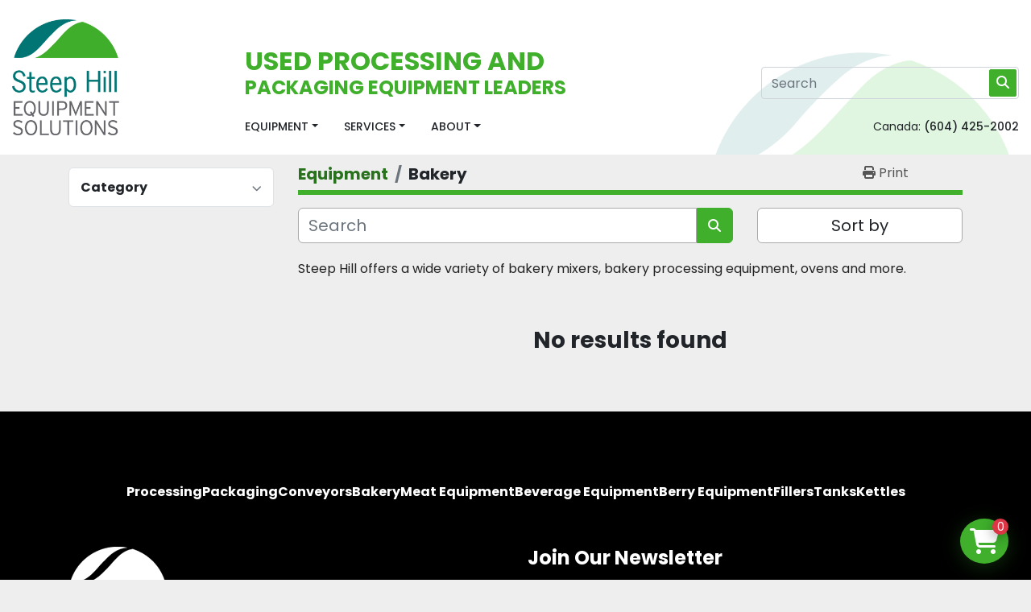

--- FILE ---
content_type: text/html; charset=utf-8
request_url: https://www.steephillequipment.com/en/bakery/sigma-mixers
body_size: 12425
content:
<!DOCTYPE html><html id="mh" lang="en"><head><title>Bakery for sale at Steep Hill Equipment Solutions</title><meta content="Bakery for sale at Steep Hill Equipment Solutions" property="title" /><meta content="text/html; charset=UTF-8" http-equiv="Content-Type" /><meta content="width=device-width, initial-scale=1.0" name="viewport" /><meta content="Steep Hill offers a wide variety of bakery mixers, bakery processing equipment, ovens and more." name="description" /><meta content="wss://system.machinio.com/cable" name="cable-url" /><meta content="Steep Hill offers a wide variety of bakery mixers, bakery processing equipment, ovens and more." property="og:description" /><meta content="Bakery for sale at Steep Hill Equipment Solutions" property="og:title" /><meta content="website" property="og:type" /><meta content="summary_large_image" property="twitter:card" /><meta content="Bakery for sale at Steep Hill Equipment Solutions" property="twitter:title" /><meta content="Steep Hill offers a wide variety of bakery mixers, bakery processing equipment, ovens and more." property="twitter:description" /><link href="https://i.machineryhost.com" rel="preconnect" /><link href="https://i.system.machinio.com" rel="preconnect" /><link href="https://s3.amazonaws.com" rel="preconnect" /><link href="https://www.googletagmanager.com" rel="preconnect" /><meta content="noindex" name="robots" /><link rel="stylesheet" href="/styles/custom-6c8c87f0acdbc5d2cba0342b6b9fb9f1.css" media="all" /><link rel="stylesheet" href="/packs/css/918-ca3a6288.css" media="all" />
<link rel="stylesheet" href="/packs/css/application-5f9e7bfe.css" media="all" /><link href="https://www.steephillequipment.com/bakery" rel="canonical" /><meta content="https://www.steephillequipment.com/bakery" property="og:url" /><link href="https://www.steephillequipment.com/bakery" rel="next" /><script data-name="analytics" type="application/javascript">var script = document.createElement('script');
script.setAttribute('src', 'https://www.googletagmanager.com/gtag/js?id=G-B7TMVJ162Q');
script.setAttribute('async', true);
document.head.appendChild(script);

window.dataLayer = window.dataLayer || [];
function gtag(){dataLayer.push(arguments);}



gtag('js', new Date());

gtag('config', 'G-B7TMVJ162Q')
gtag('config', 'AW-17419100305');

function gtagReportConversion() {
  gtag('event', 'conversion', {
    'send_to': 'AW-17419100305/_t1LCLnmqPwaEJHBifJA',
    'value': 1.0,
    'currency': 'USD'
});

}
</script><meta name="google-site-verification" content="8TiDmCRt7Is_7lIuW19pOt2Gu9aJCx43VMVZMAMuB5M" /><link rel="icon" type="image/x-icon" href="https://f.machineryhost.com/5024a57a0a821a253773ed4845065922/favicon.ico" /><link rel="apple-touch-icon" type="image/png" href="https://f.machineryhost.com/5024a57a0a821a253773ed4845065922/favicon.ico" /><script id="json-ld" type="application/ld+json">{ "@context" : "https://schema.org", "@type" : "LocalBusiness", "name" : "Steep Hill Equipment Solutions", "address" : "31255 Wheel Ave, Abbotsford, BC V2T 6H1, Canada", "url" : "https://www.steephillequipment.com", "image": "https://f.machineryhost.com/2421fcb1263b9530df88f7f002e78ea5/f82ceb083d8af2a5e37d3ff6b77c0d0c/og_image.jpg", "telephone" : "(604) 425-2002"}</script></head><body class="listings-page body-s436"><code data-configs="{&quot;currency&quot;:&quot;cad&quot;,&quot;convert_prices&quot;:false,&quot;gdpr_compliance&quot;:false,&quot;currency_iso_code&quot;:false,&quot;show_webshop_stripe_invoice_checkout_hint&quot;:false,&quot;private_price_webshop&quot;:false,&quot;enable_listing_quantity&quot;:true,&quot;allow_offer&quot;:false,&quot;terms_of_sales_path&quot;:null,&quot;automated_locale&quot;:false,&quot;primary_language_code&quot;:&quot;en&quot;,&quot;manual_languages&quot;:[&quot;en&quot;],&quot;controller_name&quot;:&quot;listings&quot;,&quot;webshop_type&quot;:&quot;ecommerce&quot;,&quot;create_webshop_lead&quot;:true,&quot;display_cookies_consent&quot;:null,&quot;privacy_policy_page&quot;:&quot;/pages/privacy-policy&quot;,&quot;contact_form_attach_files_limit&quot;:10,&quot;submit_order_button_text&quot;:null,&quot;shopping_cart_header_title&quot;:null,&quot;custom_newsletter_button_title&quot;:null,&quot;enable_thank_you_page&quot;:null,&quot;restrict_lead_submission_by_buyer_location&quot;:false}"></code><div class="page-wrapper"><div class="hidden-print header-layout"><header class="site-header steps sticky-nav" id="site-header" style="background-image: url(https://f.machineryhost.com/c5af803aaba5dff26e684cd3c5aee9b4/header_background.png)"><div class="container"><div class="d-flex py-4"><div class="site-header__logo mr-4 mr-lg-5 "><a class="" href="/"><img class="" alt="Steep Hill Equipment Solutions" src="https://f.machineryhost.com/c35fef65b39263bf3756d2a3fd557c64/logo.png" /></a></div><div class="d-flex flex-column flex-grow-1 align-self-end w-lg-100"><div class="site-header__contacts d-none d-xl-flex justify-content-end mb-3"></div><div class="d-flex align-items-end"><div class="d-none d-lg-block"><h2 class="text-primary m-0">USED PROCESSING AND </h2><h4 class="text-primary m-0">PACKAGING EQUIPMENT LEADERS</h4></div><div class="d-flex justify-content-end align-items-center flex-grow-1 pl-lg-5"><form action="/listings" class="d-none d-lg-block flex-grow-1 position-relative site-header__search-bar" id="site-header-search-bar" method="get"><input aria-label="Search" autocomplete="off" class="site-header__search-bar__input ui-autocomplete-input form-control" data-role="searchbar" name="q" placeholder="Search" type="search" /><button class="text-nowrap btn btn-primary site-header__search-bar__submit" id="btn__search" title="submit" type="submit"><i class="fa fa-search"></i></button></form></div></div><div class="d-flex justify-content-end justify-content-lg-between align-items-end mt-3 mt-sm-4 flex-column flex-sm-row"><nav class="primary-nav"><ul class="primary-nav__navbar"><li class="primary-nav__item inventory"><div class="dropdown primary-nav__dropdown"><div aria-expanded="false" aria-haspopup="true" class="primary-nav__link dropdown-toggle" id="dropdownMenuButton" role="button"><a href="/listings">Equipment</a></div><div aria-labelledby="dropdownMenuButton" class="dropdown-menu primary-nav__dropdown-menu m-0"><div class="d-flex"><div class="primary-nav__link-block multicolumn mr-3" style="column-count: 3;"><div class="primary-nav__link-block__item"><a class="dropdown-item  dropdown-children" href="/bakery">Bakery</a><div class="dropdown-item grandchildren w-100"><a class="dropdown-item" data-role="grandchildren-item" href="/bakery/bread-slicer">Bread Slicer</a><a class="dropdown-item" data-role="grandchildren-item" href="/bakery/chocolate-candy-equipment">Chocolate/Candy Equipment</a><a class="dropdown-item" data-role="grandchildren-item" href="/bakery/coffee-equipment">Coffee Equipment</a><a class="dropdown-item" data-role="grandchildren-item" href="/bakery/complete-lines">Complete Lines</a><a class="dropdown-item" data-role="grandchildren-item" href="/bakery/conveyors">Conveyors</a><a class="dropdown-item" data-role="grandchildren-item" href="/bakery/depositors">Depositors</a><a class="dropdown-item" data-role="grandchildren-item" href="/bakery/dough-dividers">Dough Dividers</a><a class="dropdown-item" data-role="grandchildren-item" href="/bakery/dough-sheeters">Dough Sheeters</a><a class="dropdown-item" data-role="grandchildren-item" href="/bakery/encrusters">Encrusters</a><a class="dropdown-item" data-role="grandchildren-item" href="/bakery/flour-dusters">Flour Dusters</a><a class="dropdown-item" data-role="grandchildren-item" href="/bakery/formers">Formers</a><a class="dropdown-item" data-role="grandchildren-item" href="/bakery/fryers">Fryers</a><a class="dropdown-item" data-role="grandchildren-item" href="/bakery/mixer-accessories">Mixer Accessories</a><a class="dropdown-item" data-role="grandchildren-item" href="/bakery/mixer-bowls">Mixer Bowls</a><a class="dropdown-item" data-role="grandchildren-item" href="/bakery/mixers">Mixers</a><a class="dropdown-item" data-role="grandchildren-item" href="/bakery/oven-racks">Oven Racks</a><a class="dropdown-item" data-role="grandchildren-item" href="/bakery/ovens">Ovens</a><a class="dropdown-item" data-role="grandchildren-item" href="/bakery/parts">Parts</a><a class="dropdown-item" data-role="grandchildren-item" href="/bakery/planetary-mixers">Planetary Mixers</a><a class="dropdown-item" data-role="grandchildren-item" href="/bakery/proofers">Proofers</a><a class="dropdown-item" data-role="grandchildren-item" href="/bakery/ribbon-blenders">Ribbon Blenders</a><a class="dropdown-item" data-role="grandchildren-item" href="/bakery/skillets">Skillets</a><a class="dropdown-item" data-role="grandchildren-item" href="/bakery/slicer">Slicer</a><a class="dropdown-item" data-role="grandchildren-item" href="/bakery/spiral-mixers">Spiral Mixers</a><a class="dropdown-item" data-role="grandchildren-item" href="/bakery/trays">Trays</a></div></div><div class="primary-nav__link-block__item"><a class="dropdown-item  dropdown-children" href="/berry-equipment">Berry Equipment</a><div class="dropdown-item grandchildren w-100"><a class="dropdown-item" data-role="grandchildren-item" href="/berry-equipment/berry-cleaning-and-sorting">Berry Cleaning and Sorting</a><a class="dropdown-item" data-role="grandchildren-item" href="/berry-equipment/berry-leaf-blowers">Berry Leaf Blowers</a><a class="dropdown-item" data-role="grandchildren-item" href="/berry-equipment/berry-slicers">Berry Slicers</a><a class="dropdown-item" data-role="grandchildren-item" href="/berry-equipment/fillers">Fillers</a><a class="dropdown-item" data-role="grandchildren-item" href="/berry-equipment/processing">Processing</a></div></div><div class="primary-nav__link-block__item"><a class="dropdown-item  dropdown-children" href="/beverage-equipment">Beverage Equipment</a><div class="dropdown-item grandchildren w-100"><a class="dropdown-item" data-role="grandchildren-item" href="/beverage-equipment/blow-molder">Blow Molder</a><a class="dropdown-item" data-role="grandchildren-item" href="/beverage-equipment/bottle-fillers">Bottle Fillers</a><a class="dropdown-item" data-role="grandchildren-item" href="/beverage-equipment/bottle-rinsers">Bottle Rinsers</a><a class="dropdown-item" data-role="grandchildren-item" href="/beverage-equipment/bottling-systems">Bottling Systems</a><a class="dropdown-item" data-role="grandchildren-item" href="/beverage-equipment/brewery-equipment">Brewery Equipment</a><a class="dropdown-item" data-role="grandchildren-item" href="/beverage-equipment/cappers">Cappers</a><a class="dropdown-item" data-role="grandchildren-item" href="/beverage-equipment/filters">Filters</a><a class="dropdown-item" data-role="grandchildren-item" href="/beverage-equipment/labellers">Labellers</a><a class="dropdown-item" data-role="grandchildren-item" href="/beverage-equipment/parts">Parts</a><a class="dropdown-item" data-role="grandchildren-item" href="/beverage-equipment/processing">Processing</a><a class="dropdown-item" data-role="grandchildren-item" href="/beverage-equipment/tanks">Tanks</a></div></div><div class="primary-nav__link-block__item"><a class="dropdown-item  dropdown-children" href="/blowers">Blowers</a><div class="dropdown-item grandchildren w-100"><a class="dropdown-item" data-role="grandchildren-item" href="/blowers/centrifugal-blowers">Centrifugal Blowers</a><a class="dropdown-item" data-role="grandchildren-item" href="/blowers/exhaust-fans">Exhaust Fans</a><a class="dropdown-item" data-role="grandchildren-item" href="/blowers/fan-blowers">Fan Blowers</a><a class="dropdown-item" data-role="grandchildren-item" href="/blowers/regenerative-blowers">Regenerative Blowers</a><a class="dropdown-item" data-role="grandchildren-item" href="/blowers/rotary-lobe-blowers">Rotary Lobe Blowers</a><a class="dropdown-item" data-role="grandchildren-item" href="/blowers/turbo-blowers">Turbo Blowers</a></div></div><div class="primary-nav__link-block__item"><a class="dropdown-item  dropdown-children" href="/boilers">Boilers</a><div class="dropdown-item grandchildren w-100"><a class="dropdown-item" data-role="grandchildren-item" href="/boilers/gas">Gas</a><a class="dropdown-item" data-role="grandchildren-item" href="/boilers/high-pressure-boilers">High Pressure Boilers</a><a class="dropdown-item" data-role="grandchildren-item" href="/boilers/low-pressure-boilers">Low Pressure Boilers</a><a class="dropdown-item" data-role="grandchildren-item" href="/boilers/natural-gas-fired-boilers">Natural Gas-Fired Boilers</a><a class="dropdown-item" data-role="grandchildren-item" href="/boilers/steam-boilers">Steam Boilers</a><a class="dropdown-item" data-role="grandchildren-item" href="/boilers/tankless-water-heaters">Tankless Water Heaters</a></div></div><div class="primary-nav__link-block__item"><a class="dropdown-item  dropdown-children" href="/cleaning-equipment">Cleaning Equipment</a><div class="dropdown-item grandchildren w-100"><a class="dropdown-item" data-role="grandchildren-item" href="/cleaning-equipment/clean-in-place-systems">Clean-In-Place Systems</a><a class="dropdown-item" data-role="grandchildren-item" href="/cleaning-equipment/dishwashers">Dishwashers</a><a class="dropdown-item" data-role="grandchildren-item" href="/cleaning-equipment/facility-maintenance">Facility Maintenance</a><a class="dropdown-item" data-role="grandchildren-item" href="/cleaning-equipment/floor-scrubbers">Floor Scrubbers</a><a class="dropdown-item" data-role="grandchildren-item" href="/cleaning-equipment/foam-cleaner">Foam Cleaner</a><a class="dropdown-item" data-role="grandchildren-item" href="/cleaning-equipment/pressure-washers">Pressure Washers</a><a class="dropdown-item" data-role="grandchildren-item" href="/cleaning-equipment/tray-washers">Tray Washers</a><a class="dropdown-item" data-role="grandchildren-item" href="/cleaning-equipment/washing-machines">Washing Machines</a><a class="dropdown-item" data-role="grandchildren-item" href="/cleaning-equipment/wash-tanks">Wash Tanks</a></div></div><div class="primary-nav__link-block__item"><a class="dropdown-item  dropdown-children" href="/conveyors">Conveyors</a><div class="dropdown-item grandchildren w-100"><a class="dropdown-item" data-role="grandchildren-item" href="/conveyors/accumulation-table">Accumulation Table</a><a class="dropdown-item" data-role="grandchildren-item" href="/conveyors/auger-screw-conveyor">Auger/Screw Conveyor</a><a class="dropdown-item" data-role="grandchildren-item" href="/conveyors/belt-conveyor">Belt Conveyor</a><a class="dropdown-item" data-role="grandchildren-item" href="/conveyors/belt-length-12-19-long">Belt Length 12&#39; - 19&#39; Long</a><a class="dropdown-item" data-role="grandchildren-item" href="/conveyors/belt-length-20-29-long">Belt Length 20’ - 29&#39; Long</a><a class="dropdown-item" data-role="grandchildren-item" href="/conveyors/belt-length-2-long-and-less">Belt Length 2&#39; Long and Less</a><a class="dropdown-item" data-role="grandchildren-item" href="/conveyors/belt-length-30-long-and-longer">Belt Length 30&#39; Long and Longer</a><a class="dropdown-item" data-role="grandchildren-item" href="/conveyors/belt-length-3-5-long">Belt Length 3&#39; - 5&#39; Long</a><a class="dropdown-item" data-role="grandchildren-item" href="/conveyors/belt-length-6-11-long">Belt Length 6&#39; - 11&#39; Long</a><a class="dropdown-item" data-role="grandchildren-item" href="/conveyors/belt-width-12-23-wide">Belt Width 12&quot; - 23&quot; Wide</a><a class="dropdown-item" data-role="grandchildren-item" href="/conveyors/belt-width-24-35-wide">Belt Width 24&quot; - 35&quot; Wide</a><a class="dropdown-item" data-role="grandchildren-item" href="/conveyors/belt-width-36-wide-and-up">Belt Width 36&quot; Wide and up</a><a class="dropdown-item" data-role="grandchildren-item" href="/conveyors/belt-width-5-wide-and-less">Belt Width 5&quot; Wide and Less</a><a class="dropdown-item" data-role="grandchildren-item" href="/conveyors/belt-width-6-11-wide">Belt Width 6&quot; - 11&quot; Wide</a><a class="dropdown-item" data-role="grandchildren-item" href="/conveyors/berry-equipment">Berry Equipment</a><a class="dropdown-item" data-role="grandchildren-item" href="/conveyors/beverage-equipment">Beverage Equipment</a><a class="dropdown-item" data-role="grandchildren-item" href="/conveyors/bucket-conveyors">Bucket Conveyors</a><a class="dropdown-item" data-role="grandchildren-item" href="/conveyors/bucket-elevator">Bucket Elevator</a><a class="dropdown-item" data-role="grandchildren-item" href="/conveyors/conveyor-belts">Conveyor Belts</a><a class="dropdown-item" data-role="grandchildren-item" href="/conveyors/conveyors-parts">Conveyors Parts</a><a class="dropdown-item" data-role="grandchildren-item" href="/conveyors/conveyor-systems">Conveyor Systems</a><a class="dropdown-item" data-role="grandchildren-item" href="/conveyors/curved-conveyors-180">Curved Conveyors-180°</a><a class="dropdown-item" data-role="grandchildren-item" href="/conveyors/curved-conveyors-90">Curved Conveyors - 90°</a><a class="dropdown-item" data-role="grandchildren-item" href="/conveyors/curved-conveyors-other">Curved Conveyors - Other</a><a class="dropdown-item" data-role="grandchildren-item" href="/conveyors/elevator-conveyors">Elevator Conveyors</a><a class="dropdown-item" data-role="grandchildren-item" href="/conveyors/expandable-conveyors">Expandable Conveyors</a><a class="dropdown-item" data-role="grandchildren-item" href="/conveyors/fastback-conveyors">Fastback Conveyors</a><a class="dropdown-item" data-role="grandchildren-item" href="/conveyors/feeder">Feeder</a><a class="dropdown-item" data-role="grandchildren-item" href="/conveyors/flat-belt-conveyors">Flat Belt Conveyors</a><a class="dropdown-item" data-role="grandchildren-item" href="/conveyors/incline-conveyors">Incline Conveyors</a><a class="dropdown-item" data-role="grandchildren-item" href="/conveyors/incline-modular-conveyor">Incline Modular Conveyor</a><a class="dropdown-item" data-role="grandchildren-item" href="/conveyors/indexing-conveyors">Indexing Conveyors</a><a class="dropdown-item" data-role="grandchildren-item" href="/conveyors/infeed-conveyors">Infeed Conveyors</a><a class="dropdown-item" data-role="grandchildren-item" href="/conveyors/infeed-height-12-19">Infeed Height 12&quot; - 19&quot;</a><a class="dropdown-item" data-role="grandchildren-item" href="/conveyors/infeed-height-20-30">Infeed Height 20&quot; - 30&quot;</a><a class="dropdown-item" data-role="grandchildren-item" href="/conveyors/infeed-height-31-and-higher">Infeed Height 31&quot; and higher</a><a class="dropdown-item" data-role="grandchildren-item" href="/conveyors/infeed-height-7-11">Infeed Height 7&quot; - 11&quot;</a><a class="dropdown-item" data-role="grandchildren-item" href="/conveyors/modular-belt-conveyors">Modular Belt Conveyors</a><a class="dropdown-item" data-role="grandchildren-item" href="/conveyors/outfeed-height-4-and-under">Outfeed Height 4&#39; and under</a><a class="dropdown-item" data-role="grandchildren-item" href="/conveyors/outfeed-height-5-8">Outfeed Height 5&#39; - 8&#39;</a><a class="dropdown-item" data-role="grandchildren-item" href="/conveyors/outfeed-height-9-12">Outfeed Height 9&#39; - 12&#39;</a><a class="dropdown-item" data-role="grandchildren-item" href="/conveyors/parts">Parts</a><a class="dropdown-item" data-role="grandchildren-item" href="/conveyors/roller-conveyors">Roller Conveyors</a><a class="dropdown-item" data-role="grandchildren-item" href="/conveyors/spiral-conveyors">Spiral Conveyors</a><a class="dropdown-item" data-role="grandchildren-item" href="/conveyors/straight-conveyors">Straight Conveyors</a><a class="dropdown-item" data-role="grandchildren-item" href="/conveyors/tabletop-conveyors">Tabletop Conveyors</a><a class="dropdown-item" data-role="grandchildren-item" href="/conveyors/vibratory-and-shaker-conveyors">Vibratory and Shaker Conveyors</a><a class="dropdown-item" data-role="grandchildren-item" href="/conveyors/wire-belt-conveyors">Wire Belt Conveyors</a></div></div><div class="primary-nav__link-block__item"><a class="dropdown-item  dropdown-children" href="/dairy-equipment">Dairy Equipment</a><div class="dropdown-item grandchildren w-100"><a class="dropdown-item" data-role="grandchildren-item" href="/dairy-equipment/cheese-presses">Cheese Presses</a><a class="dropdown-item" data-role="grandchildren-item" href="/dairy-equipment/cheese-shredders">Cheese Shredders</a><a class="dropdown-item" data-role="grandchildren-item" href="/dairy-equipment/cheese-vats">Cheese Vats</a><a class="dropdown-item" data-role="grandchildren-item" href="/dairy-equipment/dairy-tanks">Dairy Tanks</a><a class="dropdown-item" data-role="grandchildren-item" href="/dairy-equipment/homogenizers">Homogenizers</a><a class="dropdown-item" data-role="grandchildren-item" href="/dairy-equipment/ice-cream-equipment">Ice Cream Equipment</a><a class="dropdown-item" data-role="grandchildren-item" href="/dairy-equipment/parts">Parts</a><a class="dropdown-item" data-role="grandchildren-item" href="/dairy-equipment/portioners">Portioners</a><a class="dropdown-item" data-role="grandchildren-item" href="/dairy-equipment/processing">Processing</a></div></div><div class="primary-nav__link-block__item"><a class="dropdown-item  dropdown-children" href="/electrical">Electrical</a><div class="dropdown-item grandchildren w-100"><a class="dropdown-item" data-role="grandchildren-item" href="/electrical/control-panels">Control Panels</a><a class="dropdown-item" data-role="grandchildren-item" href="/electrical/converters">Converters</a><a class="dropdown-item" data-role="grandchildren-item" href="/electrical/power-packs">Power Packs</a><a class="dropdown-item" data-role="grandchildren-item" href="/electrical/transformers">Transformers</a><a class="dropdown-item" data-role="grandchildren-item" href="/electrical/ups-device">UPS Device</a><a class="dropdown-item" data-role="grandchildren-item" href="/electrical/variable-frequency-drives">Variable Frequency Drives</a><a class="dropdown-item" data-role="grandchildren-item" href="/electrical/voltage-regulators">Voltage Regulators</a></div></div><div class="primary-nav__link-block__item"><a class="dropdown-item  dropdown-children" href="/fillers">Fillers</a><div class="dropdown-item grandchildren w-100"><a class="dropdown-item" data-role="grandchildren-item" href="/fillers/auger-fillers">Auger Fillers</a><a class="dropdown-item" data-role="grandchildren-item" href="/fillers/box-fillers">Box Fillers</a><a class="dropdown-item" data-role="grandchildren-item" href="/fillers/cup-fillers">Cup Fillers</a><a class="dropdown-item" data-role="grandchildren-item" href="/fillers/depositors">Depositors</a><a class="dropdown-item" data-role="grandchildren-item" href="/fillers/dry-solid-fillers">Dry/Solid Fillers</a><a class="dropdown-item" data-role="grandchildren-item" href="/fillers/liquid-fillers">Liquid Fillers</a><a class="dropdown-item" data-role="grandchildren-item" href="/fillers/piston-fillers">Piston Fillers</a><a class="dropdown-item" data-role="grandchildren-item" href="/fillers/pouch-fillers">Pouch Fillers</a><a class="dropdown-item" data-role="grandchildren-item" href="/fillers/powder-handling">Powder Handling</a><a class="dropdown-item" data-role="grandchildren-item" href="/fillers/rotary-cup-filler">Rotary Cup Filler</a></div></div><div class="primary-nav__link-block__item"><a class="dropdown-item  dropdown-children" href="/forklifts-and-lift-trucks">Forklifts and Lift Trucks</a><div class="dropdown-item grandchildren w-100"><a class="dropdown-item" data-role="grandchildren-item" href="/forklifts-and-lift-trucks/battery-charger">Battery Charger</a><a class="dropdown-item" data-role="grandchildren-item" href="/forklifts-and-lift-trucks/counterbalance-stacker">Counterbalance Stacker</a><a class="dropdown-item" data-role="grandchildren-item" href="/forklifts-and-lift-trucks/electric-forklifts">Electric Forklifts</a><a class="dropdown-item" data-role="grandchildren-item" href="/forklifts-and-lift-trucks/electric-pallet-jacks">Electric Pallet Jacks</a><a class="dropdown-item" data-role="grandchildren-item" href="/forklifts-and-lift-trucks/forklift-attachment">Forklift Attachment</a><a class="dropdown-item" data-role="grandchildren-item" href="/forklifts-and-lift-trucks/forklift-battery">Forklift Battery</a><a class="dropdown-item" data-role="grandchildren-item" href="/forklifts-and-lift-trucks/forklift-tires">Forklift Tires</a><a class="dropdown-item" data-role="grandchildren-item" href="/forklifts-and-lift-trucks/pallet-lifter">Pallet Lifter</a><a class="dropdown-item" data-role="grandchildren-item" href="/forklifts-and-lift-trucks/tractors">Tractors</a><a class="dropdown-item" data-role="grandchildren-item" href="/forklifts-and-lift-trucks/walkie-pallet-jacks">Walkie Pallet Jacks</a></div></div><div class="primary-nav__link-block__item"><a class="dropdown-item  dropdown-children" href="/fruit-and-vegetable-equipment">Fruit and Vegetable Equipment</a><div class="dropdown-item grandchildren w-100"><a class="dropdown-item" data-role="grandchildren-item" href="/fruit-and-vegetable-equipment/cleaning-and-sorting">Cleaning and Sorting</a><a class="dropdown-item" data-role="grandchildren-item" href="/fruit-and-vegetable-equipment/conveyor-systems">Conveyor Systems</a><a class="dropdown-item" data-role="grandchildren-item" href="/fruit-and-vegetable-equipment/fruit-and-vegetable-cutters">Fruit and Vegetable Cutters</a><a class="dropdown-item" data-role="grandchildren-item" href="/fruit-and-vegetable-equipment/fruit-and-vegetable-grinders">Fruit and Vegetable Grinders</a><a class="dropdown-item" data-role="grandchildren-item" href="/fruit-and-vegetable-equipment/fruit-and-vegetable-vacuum-tumblers">Fruit and Vegetable Vacuum Tumblers</a><a class="dropdown-item" data-role="grandchildren-item" href="/fruit-and-vegetable-equipment/processing">Processing</a></div></div><div class="primary-nav__link-block__item"><a class="dropdown-item  dropdown-children" href="/general-equipment">General Equipment</a><div class="dropdown-item grandchildren w-100"><a class="dropdown-item" data-role="grandchildren-item" href="/general-equipment/0-9-hp-motors">0 - 9 HP Motors</a><a class="dropdown-item" data-role="grandchildren-item" href="/general-equipment/20-29-hp-motors">20 - 29 HP Motors</a><a class="dropdown-item" data-role="grandchildren-item" href="/general-equipment/air-compressors">Air Compressors</a><a class="dropdown-item" data-role="grandchildren-item" href="/general-equipment/compressors">Compressors</a><a class="dropdown-item" data-role="grandchildren-item" href="/general-equipment/drum-lifter-stacker">Drum Lifter &amp; Stacker</a><a class="dropdown-item" data-role="grandchildren-item" href="/general-equipment/dryers">Dryers</a><a class="dropdown-item" data-role="grandchildren-item" href="/general-equipment/electric-motors">Electric Motors</a><a class="dropdown-item" data-role="grandchildren-item" href="/general-equipment/gearboxes">Gearboxes</a><a class="dropdown-item" data-role="grandchildren-item" href="/general-equipment/lighting">Lighting</a><a class="dropdown-item" data-role="grandchildren-item" href="/general-equipment/totes">Totes</a><a class="dropdown-item" data-role="grandchildren-item" href="/general-equipment/transformers">Transformers</a><a class="dropdown-item" data-role="grandchildren-item" href="/general-equipment/welder">Welder</a></div></div><div class="primary-nav__link-block__item"><a class="dropdown-item  dropdown-children" href="/general-facility">General Facility</a><div class="dropdown-item grandchildren w-100"><a class="dropdown-item" data-role="grandchildren-item" href="/general-facility/air-compressors">Air Compressors</a><a class="dropdown-item" data-role="grandchildren-item" href="/general-facility/air-conditioning-and-refrigeration">Air Conditioning and Refrigeration</a><a class="dropdown-item" data-role="grandchildren-item" href="/general-facility/air-handling">Air Handling</a><a class="dropdown-item" data-role="grandchildren-item" href="/general-facility/dust-collectors">Dust Collectors</a><a class="dropdown-item" data-role="grandchildren-item" href="/general-facility/electric-motors">Electric Motors</a><a class="dropdown-item" data-role="grandchildren-item" href="/general-facility/filters">Filters</a><a class="dropdown-item" data-role="grandchildren-item" href="/general-facility/gearboxes">Gearboxes</a><a class="dropdown-item" data-role="grandchildren-item" href="/general-facility/generators">Generators</a><a class="dropdown-item" data-role="grandchildren-item" href="/general-facility/heat-exchangers">Heat Exchangers</a><a class="dropdown-item" data-role="grandchildren-item" href="/general-facility/pallet-racking">Pallet Racking</a><a class="dropdown-item" data-role="grandchildren-item" href="/general-facility/tables">Tables</a><a class="dropdown-item" data-role="grandchildren-item" href="/general-facility/unit-coolers">Unit Coolers</a><a class="dropdown-item" data-role="grandchildren-item" href="/general-facility/walk-in-coolers">Walk-In Coolers</a><a class="dropdown-item" data-role="grandchildren-item" href="/general-facility/warehouse-equipment">Warehouse Equipment</a></div></div><div class="primary-nav__link-block__item"><a class="dropdown-item  dropdown-children" href="/hoppers-and-totes">Hoppers and Totes</a><div class="dropdown-item grandchildren w-100"><a class="dropdown-item" data-role="grandchildren-item" href="/hoppers-and-totes/agitation-hoppers">Agitation Hoppers</a><a class="dropdown-item" data-role="grandchildren-item" href="/hoppers-and-totes/bins">Bins</a><a class="dropdown-item" data-role="grandchildren-item" href="/hoppers-and-totes/hopper-feeder">Hopper Feeder</a><a class="dropdown-item" data-role="grandchildren-item" href="/hoppers-and-totes/hoppers">Hoppers</a><a class="dropdown-item" data-role="grandchildren-item" href="/hoppers-and-totes/ingredient-hoppers">Ingredient Hoppers</a><a class="dropdown-item" data-role="grandchildren-item" href="/hoppers-and-totes/mobile-ss-bins">Mobile SS Bins</a><a class="dropdown-item" data-role="grandchildren-item" href="/hoppers-and-totes/pneumatic-hoppers">Pneumatic Hoppers</a><a class="dropdown-item" data-role="grandchildren-item" href="/hoppers-and-totes/silos">Silos</a><a class="dropdown-item" data-role="grandchildren-item" href="/hoppers-and-totes/stainless-steel-hoppers">Stainless Steel Hoppers</a><a class="dropdown-item" data-role="grandchildren-item" href="/hoppers-and-totes/tote-dumpers">Tote Dumpers</a><a class="dropdown-item" data-role="grandchildren-item" href="/hoppers-and-totes/totes">Totes</a><a class="dropdown-item" data-role="grandchildren-item" href="/hoppers-and-totes/vibratory-hopper-feeder">Vibratory Hopper Feeder</a></div></div><div class="primary-nav__link-block__item"><a class="dropdown-item  dropdown-children" href="/kettles">Kettles</a><div class="dropdown-item grandchildren w-100"><a class="dropdown-item" data-role="grandchildren-item" href="/kettles/100-gallons-under">100 Gallons &amp; Under</a><a class="dropdown-item" data-role="grandchildren-item" href="/kettles/kettle-mixers">Kettle Mixers</a><a class="dropdown-item" data-role="grandchildren-item" href="/kettles/kettles-w-agitation">Kettles w/ Agitation</a><a class="dropdown-item" data-role="grandchildren-item" href="/kettles/steam-kettles">Steam Kettles</a><a class="dropdown-item" data-role="grandchildren-item" href="/kettles/tilting-kettles">Tilting Kettles</a><a class="dropdown-item" data-role="grandchildren-item" href="/kettles/twin-kettles">Twin Kettles</a></div></div><div class="primary-nav__link-block__item"><a class="dropdown-item  dropdown-children" href="/lab-equipment">Lab Equipment</a><div class="dropdown-item grandchildren w-100"><a class="dropdown-item" data-role="grandchildren-item" href="/lab-equipment/analyzers">Analyzers</a><a class="dropdown-item" data-role="grandchildren-item" href="/lab-equipment/autoclaves">Autoclaves</a><a class="dropdown-item" data-role="grandchildren-item" href="/lab-equipment/cabinets">Cabinets</a><a class="dropdown-item" data-role="grandchildren-item" href="/lab-equipment/capsule-counters">Capsule Counters</a><a class="dropdown-item" data-role="grandchildren-item" href="/lab-equipment/capsule-filling-machines">Capsule Filling Machines</a><a class="dropdown-item" data-role="grandchildren-item" href="/lab-equipment/chambers">Chambers</a><a class="dropdown-item" data-role="grandchildren-item" href="/lab-equipment/concentrator">Concentrator</a><a class="dropdown-item" data-role="grandchildren-item" href="/lab-equipment/dryers">Dryers</a><a class="dropdown-item" data-role="grandchildren-item" href="/lab-equipment/extractors">Extractors</a><a class="dropdown-item" data-role="grandchildren-item" href="/lab-equipment/heating-baths">Heating Baths</a><a class="dropdown-item" data-role="grandchildren-item" href="/lab-equipment/hood-vents">Hood Vents</a><a class="dropdown-item" data-role="grandchildren-item" href="/lab-equipment/mixers">Mixers</a><a class="dropdown-item" data-role="grandchildren-item" href="/lab-equipment/spectrometers">Spectrometers</a><a class="dropdown-item" data-role="grandchildren-item" href="/lab-equipment/sterilizers">Sterilizers</a><a class="dropdown-item" data-role="grandchildren-item" href="/lab-equipment/tablet-coaters">Tablet Coaters</a><a class="dropdown-item" data-role="grandchildren-item" href="/lab-equipment/tablet-dedusters">Tablet Dedusters</a><a class="dropdown-item" data-role="grandchildren-item" href="/lab-equipment/tablet-elevators">Tablet Elevators</a><a class="dropdown-item" data-role="grandchildren-item" href="/lab-equipment/tablet-presses">Tablet Presses</a></div></div><div class="primary-nav__link-block__item"><a class="dropdown-item  dropdown-children" href="/meat-equipment">Meat Equipment</a><div class="dropdown-item grandchildren w-100"><a class="dropdown-item" data-role="grandchildren-item" href="/meat-equipment/band-saws">Band Saws</a><a class="dropdown-item" data-role="grandchildren-item" href="/meat-equipment/batter-and-breading-applicator">Batter and Breading Applicator</a><a class="dropdown-item" data-role="grandchildren-item" href="/meat-equipment/batter-and-breading-removal">Batter and Breading Removal</a><a class="dropdown-item" data-role="grandchildren-item" href="/meat-equipment/bowl-choppers-cutters-mixers">Bowl Choppers/Cutters/Mixers</a><a class="dropdown-item" data-role="grandchildren-item" href="/meat-equipment/brine-injectors">Brine Injectors</a><a class="dropdown-item" data-role="grandchildren-item" href="/meat-equipment/buggy-dumpers">Buggy Dumpers</a><a class="dropdown-item" data-role="grandchildren-item" href="/meat-equipment/casing-clippers">Casing Clippers</a><a class="dropdown-item" data-role="grandchildren-item" href="/meat-equipment/column-lifter">Column Lifter</a><a class="dropdown-item" data-role="grandchildren-item" href="/meat-equipment/fillers">Fillers</a><a class="dropdown-item" data-role="grandchildren-item" href="/meat-equipment/formers">Formers</a><a class="dropdown-item" data-role="grandchildren-item" href="/meat-equipment/gravity-feed-slicer">Gravity-Feed Slicer</a><a class="dropdown-item" data-role="grandchildren-item" href="/meat-equipment/meat-dicers">Meat Dicers</a><a class="dropdown-item" data-role="grandchildren-item" href="/meat-equipment/meat-grinders">Meat Grinders</a><a class="dropdown-item" data-role="grandchildren-item" href="/meat-equipment/meat-mixers">Meat Mixers</a><a class="dropdown-item" data-role="grandchildren-item" href="/meat-equipment/meat-preparing">Meat Preparing</a><a class="dropdown-item" data-role="grandchildren-item" href="/meat-equipment/meat-shredding">Meat Shredding</a><a class="dropdown-item" data-role="grandchildren-item" href="/meat-equipment/meat-slicers">Meat Slicers</a><a class="dropdown-item" data-role="grandchildren-item" href="/meat-equipment/netting-machines">Netting Machines</a><a class="dropdown-item" data-role="grandchildren-item" href="/meat-equipment/smokehouses">Smokehouses</a><a class="dropdown-item" data-role="grandchildren-item" href="/meat-equipment/smoke-racks">Smoke Racks</a><a class="dropdown-item" data-role="grandchildren-item" href="/meat-equipment/smoke-trucks">Smoke Trucks</a><a class="dropdown-item" data-role="grandchildren-item" href="/meat-equipment/stuffers">Stuffers</a><a class="dropdown-item" data-role="grandchildren-item" href="/meat-equipment/sushi-equipment">Sushi Equipment</a><a class="dropdown-item" data-role="grandchildren-item" href="/meat-equipment/tumblers">Tumblers</a></div></div><div class="primary-nav__link-block__item"><a class="dropdown-item  dropdown-children" href="/metal-detectors">Metal Detectors</a><div class="dropdown-item grandchildren w-100"><a class="dropdown-item" data-role="grandchildren-item" href="/metal-detectors/checkweighers">Checkweighers</a><a class="dropdown-item" data-role="grandchildren-item" href="/metal-detectors/conveyor-metal-detectors">Conveyor Metal Detectors</a><a class="dropdown-item" data-role="grandchildren-item" href="/metal-detectors/conveyors">Conveyors</a><a class="dropdown-item" data-role="grandchildren-item" href="/metal-detectors/gravity-feed-metal-detectors">Gravity-Feed Metal Detectors</a><a class="dropdown-item" data-role="grandchildren-item" href="/metal-detectors/in-line-metal-detectors">In-Line Metal Detectors</a><a class="dropdown-item" data-role="grandchildren-item" href="/metal-detectors/metal-detector-heads">Metal Detector Heads</a><a class="dropdown-item" data-role="grandchildren-item" href="/metal-detectors/parts">Parts</a><a class="dropdown-item" data-role="grandchildren-item" href="/metal-detectors/x-rays">X-Rays</a></div></div><div class="primary-nav__link-block__item"><a class="dropdown-item  dropdown-children" href="/mixing-and-blending-equipment">Mixing and Blending Equipment</a><div class="dropdown-item grandchildren w-100"><a class="dropdown-item" data-role="grandchildren-item" href="/mixing-and-blending-equipment/emulsifiers-and-high-shear-blenders">Emulsifiers and High Shear Blenders</a><a class="dropdown-item" data-role="grandchildren-item" href="/mixing-and-blending-equipment/horizontal-blenders">Horizontal Blenders</a><a class="dropdown-item" data-role="grandchildren-item" href="/mixing-and-blending-equipment/mixers">Mixers</a><a class="dropdown-item" data-role="grandchildren-item" href="/mixing-and-blending-equipment/paddle-blenders">Paddle Blenders</a><a class="dropdown-item" data-role="grandchildren-item" href="/mixing-and-blending-equipment/powder-mixers">Powder Mixers</a><a class="dropdown-item" data-role="grandchildren-item" href="/mixing-and-blending-equipment/ribbon-blenders">Ribbon Blenders</a><a class="dropdown-item" data-role="grandchildren-item" href="/mixing-and-blending-equipment/v-blenders">V-Blenders</a></div></div><div class="primary-nav__link-block__item"><a class="dropdown-item  dropdown-children" href="/packaging">Packaging</a><div class="dropdown-item grandchildren w-100"><a class="dropdown-item" data-role="grandchildren-item" href="/packaging/adhesive-melter">Adhesive Melter</a><a class="dropdown-item" data-role="grandchildren-item" href="/packaging/automatic-shrink-bundlers">Automatic Shrink Bundlers</a><a class="dropdown-item" data-role="grandchildren-item" href="/packaging/bagging-machines">Bagging Machines</a><a class="dropdown-item" data-role="grandchildren-item" href="/packaging/bag-sealers">Bag Sealers</a><a class="dropdown-item" data-role="grandchildren-item" href="/packaging/box-sealers">Box Sealers</a><a class="dropdown-item" data-role="grandchildren-item" href="/packaging/cappers">Cappers</a><a class="dropdown-item" data-role="grandchildren-item" href="/packaging/cap-sealer">Cap Sealer</a><a class="dropdown-item" data-role="grandchildren-item" href="/packaging/cartoners">Cartoners</a><a class="dropdown-item" data-role="grandchildren-item" href="/packaging/case-erectors">Case Erectors</a><a class="dropdown-item" data-role="grandchildren-item" href="/packaging/case-packer">Case Packer</a><a class="dropdown-item" data-role="grandchildren-item" href="/packaging/case-sealers">Case Sealers</a><a class="dropdown-item" data-role="grandchildren-item" href="/packaging/conveyors">Conveyors</a><a class="dropdown-item" data-role="grandchildren-item" href="/packaging/cup-tray-sealers">Cup/Tray Sealers</a><a class="dropdown-item" data-role="grandchildren-item" href="/packaging/date-coders">Date Coders</a><a class="dropdown-item" data-role="grandchildren-item" href="/packaging/depalletizers">Depalletizers</a><a class="dropdown-item" data-role="grandchildren-item" href="/packaging/fillers">Fillers</a><a class="dropdown-item" data-role="grandchildren-item" href="/packaging/flow-wrappers">Flow Wrappers</a><a class="dropdown-item" data-role="grandchildren-item" href="/packaging/formers">Formers</a><a class="dropdown-item" data-role="grandchildren-item" href="/packaging/form-fill-seal-machinery">Form Fill Seal Machinery</a><a class="dropdown-item" data-role="grandchildren-item" href="/packaging/heat-shrink-packaging-machinery">Heat Shrink Packaging Machinery</a><a class="dropdown-item" data-role="grandchildren-item" href="/packaging/hffs">HFFS</a><a class="dropdown-item" data-role="grandchildren-item" href="/packaging/labellers">Labellers</a><a class="dropdown-item" data-role="grandchildren-item" href="/packaging/l-bar-sealers">L-Bar Sealers</a><a class="dropdown-item" data-role="grandchildren-item" href="/packaging/load-levellers">Load Levellers</a><a class="dropdown-item" data-role="grandchildren-item" href="/packaging/pallet-wrappers">Pallet Wrappers</a><a class="dropdown-item" data-role="grandchildren-item" href="/packaging/robotics">Robotics</a><a class="dropdown-item" data-role="grandchildren-item" href="/packaging/sealers">Sealers</a><a class="dropdown-item" data-role="grandchildren-item" href="/packaging/seal-shrink-wrapper">Seal Shrink Wrapper</a><a class="dropdown-item" data-role="grandchildren-item" href="/packaging/sorters">Sorters</a><a class="dropdown-item" data-role="grandchildren-item" href="/packaging/tray-formers">Tray Formers</a><a class="dropdown-item" data-role="grandchildren-item" href="/packaging/vffs-baggers">VFFS Baggers</a></div></div><div class="primary-nav__link-block__item"><a class="dropdown-item  dropdown-children" href="/paper-and-recycling-equipment">Paper and Recycling Equipment</a><div class="dropdown-item grandchildren w-100"><a class="dropdown-item" data-role="grandchildren-item" href="/paper-and-recycling-equipment/can-crushers">Can Crushers</a><a class="dropdown-item" data-role="grandchildren-item" href="/paper-and-recycling-equipment/folding-machines">Folding Machines</a><a class="dropdown-item" data-role="grandchildren-item" href="/paper-and-recycling-equipment/paper-balers">Paper Balers</a><a class="dropdown-item" data-role="grandchildren-item" href="/paper-and-recycling-equipment/scrap-choppers">Scrap Choppers</a></div></div><div class="primary-nav__link-block__item"><a class="dropdown-item  dropdown-children" href="/parts">Parts</a><div class="dropdown-item grandchildren w-100"><a class="dropdown-item" data-role="grandchildren-item" href="/parts/0-9-hp-motors">0 - 9 HP Motors</a><a class="dropdown-item" data-role="grandchildren-item" href="/parts/10-19-hp-motors">10 - 19 HP Motors</a><a class="dropdown-item" data-role="grandchildren-item" href="/parts/20-29-hp-motors">20 - 29 HP Motors</a><a class="dropdown-item" data-role="grandchildren-item" href="/parts/30-59-hp-motors">30 - 59 HP Motors</a><a class="dropdown-item" data-role="grandchildren-item" href="/parts/60-hp-motors">60+ HP Motors</a><a class="dropdown-item" data-role="grandchildren-item" href="/parts/conveyors">Conveyors</a><a class="dropdown-item" data-role="grandchildren-item" href="/parts/drives">Drives</a><a class="dropdown-item" data-role="grandchildren-item" href="/parts/electric-motors">Electric Motors</a><a class="dropdown-item" data-role="grandchildren-item" href="/parts/gearboxes">Gearboxes</a><a class="dropdown-item" data-role="grandchildren-item" href="/parts/piping">Piping</a><a class="dropdown-item" data-role="grandchildren-item" href="/parts/vacuum-pumps">Vacuum Pumps</a><a class="dropdown-item" data-role="grandchildren-item" href="/parts/valves">Valves</a></div></div><div class="primary-nav__link-block__item"><a class="dropdown-item  dropdown-children" href="/processing">Processing</a><div class="dropdown-item grandchildren w-100"><a class="dropdown-item" data-role="grandchildren-item" href="/processing/bulk-feed-processor">Bulk-Feed Processor</a><a class="dropdown-item" data-role="grandchildren-item" href="/processing/centrifuges">Centrifuges</a><a class="dropdown-item" data-role="grandchildren-item" href="/processing/compactors">Compactors</a><a class="dropdown-item" data-role="grandchildren-item" href="/processing/conveyors">Conveyors</a><a class="dropdown-item" data-role="grandchildren-item" href="/processing/dryers">Dryers</a><a class="dropdown-item" data-role="grandchildren-item" href="/processing/extruders">Extruders</a><a class="dropdown-item" data-role="grandchildren-item" href="/processing/feeder">Feeder</a><a class="dropdown-item" data-role="grandchildren-item" href="/processing/grain-equipment">Grain Equipment</a><a class="dropdown-item" data-role="grandchildren-item" href="/processing/grinders">Grinders</a><a class="dropdown-item" data-role="grandchildren-item" href="/processing/hammermills">Hammermills</a><a class="dropdown-item" data-role="grandchildren-item" href="/processing/hemp-trimmer">Hemp Trimmer</a><a class="dropdown-item" data-role="grandchildren-item" href="/processing/magnet-trap">Magnet Trap</a><a class="dropdown-item" data-role="grandchildren-item" href="/processing/mills">Mills</a><a class="dropdown-item" data-role="grandchildren-item" href="/processing/mixers">Mixers</a><a class="dropdown-item" data-role="grandchildren-item" href="/processing/mixing-tanks">Mixing Tanks</a><a class="dropdown-item" data-role="grandchildren-item" href="/processing/paper-balers">Paper Balers</a><a class="dropdown-item" data-role="grandchildren-item" href="/processing/powder-handling">Powder Handling</a><a class="dropdown-item" data-role="grandchildren-item" href="/processing/product-collectors">Product Collectors</a><a class="dropdown-item" data-role="grandchildren-item" href="/processing/roller-mills">Roller Mills</a><a class="dropdown-item" data-role="grandchildren-item" href="/processing/seasoning-drums">Seasoning Drums</a><a class="dropdown-item" data-role="grandchildren-item" href="/processing/separators">Separators</a><a class="dropdown-item" data-role="grandchildren-item" href="/processing/sifters">Sifters</a><a class="dropdown-item" data-role="grandchildren-item" href="/processing/sifting-screen">Sifting Screen</a><a class="dropdown-item" data-role="grandchildren-item" href="/processing/treatment-tunnels">Treatment Tunnels</a><a class="dropdown-item" data-role="grandchildren-item" href="/processing/vibratory-screener-separators">Vibratory Screener Separators</a></div></div><div class="primary-nav__link-block__item"><a class="dropdown-item  dropdown-children" href="/pumps">Pumps</a><div class="dropdown-item grandchildren w-100"><a class="dropdown-item" data-role="grandchildren-item" href="/pumps/cast-iron-centrifugal-pump">Cast-Iron Centrifugal Pump</a><a class="dropdown-item" data-role="grandchildren-item" href="/pumps/cavity-pumps">Cavity Pumps</a><a class="dropdown-item" data-role="grandchildren-item" href="/pumps/centrifugal-pumps">Centrifugal Pumps</a><a class="dropdown-item" data-role="grandchildren-item" href="/pumps/diaphragm-pumps">Diaphragm Pumps</a><a class="dropdown-item" data-role="grandchildren-item" href="/pumps/dispensing-pumps">Dispensing Pumps</a><a class="dropdown-item" data-role="grandchildren-item" href="/pumps/hydraulic-pumps">Hydraulic Pumps</a><a class="dropdown-item" data-role="grandchildren-item" href="/pumps/liquid-ring-pumps">Liquid Ring Pumps</a><a class="dropdown-item" data-role="grandchildren-item" href="/pumps/peristaltic-pumps">Peristaltic Pumps</a><a class="dropdown-item" data-role="grandchildren-item" href="/pumps/piston-pumps">Piston Pumps</a><a class="dropdown-item" data-role="grandchildren-item" href="/pumps/plunger-pumps">Plunger Pumps</a><a class="dropdown-item" data-role="grandchildren-item" href="/pumps/pos">Pos</a><a class="dropdown-item" data-role="grandchildren-item" href="/pumps/positive-displacement-pumps">Positive Displacement Pumps</a><a class="dropdown-item" data-role="grandchildren-item" href="/pumps/pressure-washers">Pressure Washers</a><a class="dropdown-item" data-role="grandchildren-item" href="/pumps/pump-parts-accessories">Pump Parts &amp; Accessories</a><a class="dropdown-item" data-role="grandchildren-item" href="/pumps/recirculating-pumps">Recirculating Pumps</a><a class="dropdown-item" data-role="grandchildren-item" href="/pumps/sanitary-pumps">Sanitary Pumps</a><a class="dropdown-item" data-role="grandchildren-item" href="/pumps/vacuum-pumps">Vacuum Pumps</a><a class="dropdown-item" data-role="grandchildren-item" href="/pumps/water-pumps">Water Pumps</a></div></div><div class="primary-nav__link-block__item"><a class="dropdown-item  dropdown-children" href="/scales">Scales</a><div class="dropdown-item grandchildren w-100"><a class="dropdown-item" data-role="grandchildren-item" href="/scales/bench-scales">Bench Scales</a><a class="dropdown-item" data-role="grandchildren-item" href="/scales/bin-scales">Bin Scales</a><a class="dropdown-item" data-role="grandchildren-item" href="/scales/bucket-fillers">Bucket Fillers</a><a class="dropdown-item" data-role="grandchildren-item" href="/scales/checkweighers">Checkweighers</a><a class="dropdown-item" data-role="grandchildren-item" href="/scales/combination-scales">Combination Scales</a><a class="dropdown-item" data-role="grandchildren-item" href="/scales/floor-scales">Floor Scales</a><a class="dropdown-item" data-role="grandchildren-item" href="/scales/labellers">Labellers</a><a class="dropdown-item" data-role="grandchildren-item" href="/scales/linear-net-weigh-scales">Linear Net Weigh Scales</a><a class="dropdown-item" data-role="grandchildren-item" href="/scales/linear-scales">Linear Scales</a><a class="dropdown-item" data-role="grandchildren-item" href="/scales/net-weigh-scales">Net Weigh Scales</a><a class="dropdown-item" data-role="grandchildren-item" href="/scales/pallet-scales">Pallet Scales</a><a class="dropdown-item" data-role="grandchildren-item" href="/scales/platform-scales">Platform Scales</a><a class="dropdown-item" data-role="grandchildren-item" href="/scales/scale-mezzanines">Scale Mezzanines</a><a class="dropdown-item" data-role="grandchildren-item" href="/scales/warehouse-pallet-scales">Warehouse Pallet Scales</a></div></div><div class="primary-nav__link-block__item"><a class="dropdown-item  dropdown-children" href="/tanks">Tanks</a><div class="dropdown-item grandchildren w-100"><a class="dropdown-item" data-role="grandchildren-item" href="/tanks/100-gallons-under">100 Gallons &amp; Under</a><a class="dropdown-item" data-role="grandchildren-item" href="/tanks/2-001-gallons">2,001+ Gallons</a><a class="dropdown-item" data-role="grandchildren-item" href="/tanks/201-500-gallons">201-500 Gallons</a><a class="dropdown-item" data-role="grandchildren-item" href="/tanks/501-2-000-gallons">501-2,000 Gallons</a><a class="dropdown-item" data-role="grandchildren-item" href="/tanks/50-gallons-under">50 Gallons &amp; Under</a><a class="dropdown-item" data-role="grandchildren-item" href="/tanks/51-200-gallons">51-200 Gallons</a><a class="dropdown-item" data-role="grandchildren-item" href="/tanks/agitator-tank">Agitator Tank</a><a class="dropdown-item" data-role="grandchildren-item" href="/tanks/brewery-equipment">Brewery Equipment</a><a class="dropdown-item" data-role="grandchildren-item" href="/tanks/dairy-tanks">Dairy Tanks</a><a class="dropdown-item" data-role="grandchildren-item" href="/tanks/drain-tanks">Drain Tanks</a><a class="dropdown-item" data-role="grandchildren-item" href="/tanks/fiberglass-tanks">Fiberglass Tanks</a><a class="dropdown-item" data-role="grandchildren-item" href="/tanks/jacketed-tanks">Jacketed Tanks</a><a class="dropdown-item" data-role="grandchildren-item" href="/tanks/mixers">Mixers</a><a class="dropdown-item" data-role="grandchildren-item" href="/tanks/mixing-tanks">Mixing Tanks</a><a class="dropdown-item" data-role="grandchildren-item" href="/tanks/pasteurizer-tanks">Pasteurizer Tanks</a><a class="dropdown-item" data-role="grandchildren-item" href="/tanks/poly-tanks">Poly Tanks</a><a class="dropdown-item" data-role="grandchildren-item" href="/tanks/ss-tanks">SS Tanks</a><a class="dropdown-item" data-role="grandchildren-item" href="/tanks/storage-tanks">Storage Tanks</a><a class="dropdown-item" data-role="grandchildren-item" href="/tanks/tankless-water-heaters">Tankless Water Heaters</a><a class="dropdown-item" data-role="grandchildren-item" href="/tanks/water-heater">Water Heater</a></div></div><hr /><a class="dropdown-item view-all" href="/categories">View All</a></div></div></div></div></li><li class="primary-nav__item"><div class="dropdown primary-nav__dropdown"><div aria-expanded="false" aria-haspopup="true" class="primary-nav__link dropdown-toggle" id="pagesMenuButton24859" role="button"><a href="/pages/services">Services</a></div><div aria-labelledby="pagesMenuButton24859" class="dropdown-menu primary-nav__dropdown-menu m-0"><div class="d-flex"><div class="primary-nav__link-block"><a class="dropdown-item" href="/pages/sell-your-equipment">Sell Your Equipment</a><a class="dropdown-item" href="/pages/auctions-liquidations">Auctions &amp; Liquidations</a><a class="dropdown-item" href="/pages/logistics">Logistics</a></div></div></div></div></li><li class="primary-nav__item"><div class="dropdown primary-nav__dropdown"><div aria-expanded="false" aria-haspopup="true" class="primary-nav__link dropdown-toggle" id="pagesMenuButton24854" role="button"><a href="/pages/our-company">About</a></div><div aria-labelledby="pagesMenuButton24854" class="dropdown-menu primary-nav__dropdown-menu m-0"><div class="d-flex"><div class="primary-nav__link-block"><a class="dropdown-item" href="/pages/contact-us">Contact Us</a><a class="dropdown-item" href="/pages/our-company">Our Company</a><a class="dropdown-item" href="/pages/meet-our-team">Meet Our Team</a><a class="dropdown-item" href="/pages/join-our-team">Join Our Team</a><a class="dropdown-item" href="/blog">News</a><a class="dropdown-item" href="/pages/what-our-customers-say">What Our Customers Say</a></div></div></div></div></li></ul></nav><div class="d-flex ml-4 justify-content-end d-lg-none order-0 order-sm-1 mb-3 mb-sm-0"><a class="site-header__search-icon btn btn-primary d-flex align-items-center justify-content-center" href="/listings" id="site-header-search-icon"><i class="fa fa-search"></i><span class="sr-only">Search</span></a><div class="hamburger-wrapper d-flex d-lg-none align-items-center ml-2 p-2 shadow-sm" data-role="hamburger-menu"><button aria-label="Menu" class="hamburger hamburger--spin d-flex align-items-center" type="button"><div class="hamburger-box"><div class="hamburger-inner"></div></div></button><h5 class="ml-2 mb-0">Menu</h5></div></div><div class="site-header__contacts d-flex flex-column flex-lg-row flex-shrink-0"><div class="phone site-header__contacts__item d-flex flex-wrap align-self-end first with-text no_icon"><span class="contact-text text mr-1">Canada:</span><a class="contact-tracking phone notranslate" href="tel:6044252002"> (604) 425-2002 </a></div></div></div></div></div><div class="site-header__description d-block d-lg-none pb-3 text-center text-primary font-weight-bold"><div>USED PROCESSING AND PACKAGING EQUIPMENT LEADERS</div></div></div></header></div><div class="page-layout" id="page-layout"><div class="page-inner" id="page-inner"><code class="hidden" data-query-params="{&quot;category&quot;:&quot;bakery&quot;,&quot;selected_categories&quot;:[&quot;Bakery&quot;],&quot;lang&quot;:&quot;en&quot;,&quot;path&quot;:&quot;/listings&quot;}"></code><div class="container"><div class="row"><div class="col-12 col-lg-3 mt-lg-3 mb-lg-4"><a class="listing-filters-toggle btn btn-primary w-100 d-flex justify-content-between align-items-center mt-2 mb-3" href="#" id="filters-toggle-button"><span>Advanced Filters</span><i class="fa fa-filter"></i></a><div class="advanced-filters style-1 mt-lg-0 mt-3" id="side-advanced-filters"><div class="filters-group"><div class="filters-group__header d-flex flex-wrap justify-content-between align-items-center" id="header_categories"><h5 class="m-0">Category</h5><button class="filters-group__control p-0 active"><i class="fa fa-chevron-up"></i></button></div></div></div></div><div class="col-12 col-lg-9 mt-1 mb-4"><div class="default-search-bar"><div class="index-header__outer row"><div class="index-header col-12"><div class="index-header__inner row"><nav aria-label="breadcrumb" class="py-2 col-lg-9 pl-0"><ol class="breadcrumb mb-0" itemscope="" itemtype="http://schema.org/BreadcrumbList"><li class="breadcrumb-item" itemid="/categories" itemprop="itemListElement" itemscope="" itemtype="http://schema.org/ListItem"><meta content="1" itemprop="position" /><a itemprop="item" itemtype="http://schema.org/Thing" itemid="/categories" itemscope="itemscope" href="/categories"><span itemprop="name">Equipment</span></a></li><li class="breadcrumb-item active" itemid="/bakery" itemprop="itemListElement" itemscope="" itemtype="http://schema.org/ListItem"><meta content="2" itemprop="position" /><meta content="/bakery" itemid="/bakery" itemprop="item" itemscope="" itemtype="http://schema.org/Thing" /><h1 class="breadcrumb-title" content="Bakery" itemprop="name">Bakery</h1></li></ol></nav><div class="col-lg-3 pr-0 d-none d-lg-block utility-button__wrapper utility-button__wrapper--index"><button class="print-button btn mt-0" data-path="/print?category=bakery&amp;selected_categories%5B%5D=Bakery" data-role="js-print-listings"><i class="fa fa-print"></i> <span>Print</span></button></div></div></div></div><div class="row"><div class="index-controls hidden-print m-0 col-12 col-lg-8"><div class="search__outer w-100"><form action="/bakery" class="search" method="get"><div class="row"><input aria-label="Search" autocomplete="off" class="search__input form-control col-10 col-lg-11" data-autocomplete-select-path="/listings" data-role="searchbar" data-search-category="Bakery" name="q" placeholder="Search" type="search" /><button class="search__button btn col-2 col-lg-1 d-flex align-items-center justify-content-center" title="submit" type="submit"><i class="fa fa-search"></i></button></div></form><div class="autocomplete-wrapper"></div></div></div><div class="listing-filters row m-0 col-lg-4"><div class="p-0 col-12"><div class="btn-group w-100"><button class="btn btn-light bg-white dropdown-toggle sort-by-toggle text-truncate" data-toggle="dropdown" title="Sort by">Sort by</button><div class="dropdown-menu w-100"><button class="select-sort-by dropdown-item active" data-direction="" data-href="/listings" data-sort_by="">Relevance</button><button class="select-sort-by dropdown-item" data-direction="asc" data-href="/listings" data-sort_by="manufacturer">Manufacturer A-Z</button><button class="select-sort-by dropdown-item" data-direction="desc" data-href="/listings" data-sort_by="manufacturer">Manufacturer Z-A</button><button class="select-sort-by dropdown-item" data-direction="asc" data-href="/listings" data-sort_by="model">Model A-Z</button><button class="select-sort-by dropdown-item" data-direction="desc" data-href="/listings" data-sort_by="model">Model Z-A</button><button class="select-sort-by dropdown-item" data-direction="asc" data-href="/listings" data-sort_by="year">Oldest</button><button class="select-sort-by dropdown-item" data-direction="desc" data-href="/listings" data-sort_by="year">Newest</button><button class="select-sort_by dropdown-item js-sorting-more-btn">Specifications</button></div></div></div></div></div></div><div class="mt-2"><div class="category-description ql-editor px-0 mt-2"><p><span style="color: rgb(34, 34, 34);">Steep Hill offers a wide variety&nbsp;of bakery mixers, bakery processing equipment, ovens and more.</span></p></div></div><div class="text-center mt-5 mb-5"><h3>No results found</h3></div></div></div></div></div><footer class="site-footer pmr" id="site-footer"><div class="container"><div class="site-footer__second-description "><div class="row justify-content-center mb-5 mx-0"> <div class="c-col"> <a class="py-2 d-block text-center" href="/processing"> <span class="font-weight-bold">Processing</span> </a> </div><div class="c-col"> <a class="py-2 d-block text-center" href="/packaging"> <span class="font-weight-bold">Packaging</span> </a> </div><div class="c-col"> <a class="py-2 d-block text-center" href="/conveyors"> <span class="font-weight-bold">Conveyors</span> </a> </div><div class="c-col"> <a class="py-2 d-block text-center" href="/bakery"> <span class="font-weight-bold">Bakery</span> </a> </div><div class="c-col"> <a class="py-2 d-block text-center" href="/meat-equipment"> <span class="font-weight-bold">Meat Equipment</span> </a> </div><div class="c-col"> <a class="py-2 d-block text-center" href="/beverage-equipment"> <span class="font-weight-bold">Beverage Equipment</span> </a> </div><div class="c-col"> <a class="py-2 d-block text-center" href="/berry-equipment"> <span class="font-weight-bold">Berry Equipment</span> </a> </div><div class="c-col"> <a class="py-2 d-block text-center" href="/fillers"> <span class="font-weight-bold">Fillers</span> </a> </div><div class="c-col"> <a class="py-2 d-block text-center" href="/tanks"> <span class="font-weight-bold">Tanks</span> </a> </div><div class="c-col"> <a class="py-2 d-block text-center" href="/kettles"> <span class="font-weight-bold">Kettles</span> </a> </div></div></div><div class="row"><div class="col-12 col-lg-6 mb-5 mb-lg-0"><div class="site-footer__logo mb-4 "><a class="" aria-label="Steep Hill Equipment Solutions" href="/"><img alt="Steep Hill Equipment Solutions" class="lazy" data-src="https://f.machineryhost.com/ff2229fcbc5680e02dbfc3955b2e9436/footer_logo.png" /></a></div><div class="site-footer__contacts d-flex flex-column mb-4"><div class="address site-footer__contacts__item first no_icon"><a class="contact-tracking notranslate" href="https://www.google.com/maps/search/31255 Wheel Ave.
Abbotsford, BC V2T 6H1 - Canada" style="white-space: pre-wrap;" target="_blank">31255 Wheel Ave.
Abbotsford, BC V2T 6H1 - Canada</a></div><div class="phone site-footer__contacts__item first with-text"><span class="contact-text text mr-1">Canada:</span><a class="contact-tracking phone notranslate" href="tel:6044252002"> (604) 425-2002</a></div><div class="email position-relative site-footer__contacts__item"><a class="contact-tracking email notranslate" href="mailto:Info@steephillequipment.com"> Info@steephillequipment.com</a></div></div><div class="site-footer__second-logo mb-4"><img class="lazy" data-src="https://f.machineryhost.com/b06faeb8db448f5f1935f978b2537cc8/footer_second_logo.png" /></div><div class="external-links site-footer__external-links d-flex mb-4"><a aria-label="instagram" class="social-link notranslate instagram d-flex justify-content-center align-items-center" href="https://www.instagram.com/steephillequipment/?hl=en" rel="noopener" target="_blank"><i class="fa-instagram fa-brands"></i><span class="sr-only">instagram</span></a><a aria-label="facebook" class="social-link notranslate facebook d-flex justify-content-center align-items-center" href="https://www.facebook.com/SteepHillEquip/" rel="noopener" target="_blank"><i class="fa-facebook-f fa-brands"></i><span class="sr-only">facebook</span></a><a aria-label="youtube" class="social-link notranslate youtube d-flex justify-content-center align-items-center" href="https://www.youtube.com/user/steephillequipment?app=desktop" rel="noopener" target="_blank"><i class="fa-youtube fa-brands"></i><span class="sr-only">youtube</span></a><a aria-label="linkedin" class="social-link notranslate linkedin d-flex justify-content-center align-items-center" href="https://www.linkedin.com/company/steep-hill-equipment-solutions-inc." rel="noopener" target="_blank"><i class="fa-linkedin-in fa-brands"></i><span class="sr-only">linkedin</span></a><a aria-label="ebay" class="social-link notranslate ebay d-flex justify-content-center align-items-center" href="https://www.ebay.ca/str/steephillequipment" rel="noopener" target="_blank"><i class="fa-ebay fa-brands"></i><span class="sr-only">ebay</span></a></div><a class="" href="/pages/privacy-policy">Privacy policy</a></div><div class="col-12 col-lg-6"><div class="d-flex flex-column h-100"><h4 class="mb-4">Join Our Newsletter</h4><div class="site-footer__form"><form action="/api/newsletter_subscriptions" id="advanced_newsletter__form" method="post"><div class="alert alert-danger" data-role="error-alert" style="display: none;"><div class="error-message"></div></div><div class="form-row"><div class="col-12 col-md-6 form-group"><input class="form-control" id="first_name" name="first_name" placeholder="First Name * " required="required" type="text" value="" /></div><div class="col-12 col-md-6 form-group"><input class="form-control" id="last_name" name="last_name" placeholder="Last Name" type="text" value="" /></div></div><div class="form-group"><input class="form-control" id="email" name="email" placeholder="Email * " type="text" value="" /></div><div class="form-row"><div class="col-12 col-md-6 form-group"><input class="form-control" id="phone" name="phone" placeholder="Phone * " required="required" type="text" value="" /></div><div class="col-12 col-md-6 form-group"><input class="form-control" id="location" name="location" placeholder="Location" type="text" value="" /></div></div><div class="form-group"><textarea class="form-control" id="message" name="message" placeholder="Message" rows="3" value=""></textarea></div><div class="form-check mb-3 custom-control custom-checkbox"><input type="checkbox" name="privacy_policy" id="privacy-policy-checkbox_footer_form" value="" class="form-check-input custom-control-input" /><label class="custom-control-label" for="privacy-policy-checkbox_footer_form">I accept the<a class="ml-1" href="/pages/privacy-policy">Privacy policy</a></label></div><div class="form-group"><div class="lazy" data-lazy-function="lazyLoadRecaptcha" data-script="https://hcaptcha.com/1/api.js"><div class="h-captcha" data-callback="enableSubmitBtn_footer_form" data-sitekey="599f0da6-f87a-44b9-8a54-ee78f82790ff" id="h-captcha"></div></div><style type="text/css">@media (max-width: 364px) {
  .g-recaptcha, .h-captcha {
    -webkit-transform: scale(0.85);
    transform: scale(0.85);
    -webkit-transform-origin: 0 0;
    transform-origin: 0 0;
  }
}</style><script>if (window.lazyFunctions) {
  window.lazyFunctions.lazyLoadRecaptcha({dataset: { script: "https://hcaptcha.com/1/api.js" } });
}

function enableSubmitBtn_footer_form () {
  var selector = "_footer_form".length > 0 ? "[data-form='_footer_form']" : '.btn-captcha'
  var captchaBtns = document.querySelectorAll(selector)

  captchaBtns.forEach(function(captchaBtn) {
    var privacyCheckbox = captchaBtn.parentElement.parentElement.querySelector("[name='privacy_policy']")
    captchaBtn.classList.add('captcha-solved')

    if ((privacyCheckbox && privacyCheckbox.checked) || !privacyCheckbox) {
      captchaBtn.removeAttribute('disabled')
      captchaBtn.classList.remove('disabled')
    }
  })
}</script></div><div class="form-group"><button class="btn btn-block btn-secondary btn-captcha" data-form="_footer_form" disabled="disabled" title="submit" type="submit">Submit</button></div></form><div class="advanced_newsletter__flash_message d-none w-100 alert alert-success">Thank you for your subscription!</div></div><div class="d-flex mt-auto justify-content-between align-items-center pt-4"><div class="d-flex flex-wrap"><div class="copyright site-footer__copyright mb-3 mb-md-0 ml-md-3">© Copyright<a class="mx-1 notranslate" href="/">Steep Hill Equipment Solutions</a>2026</div></div><a aria-label="To the top" class="to-the-top" href=""><i class="fa fa-arrow-circle-up"></i></a></div></div></div></div></div></footer><div class="fixed_container d-print-none"><div class="shopping-cart-icon" data-role="shopping-cart-icon"><div class="floating-btn"><i class="fa-solid fa-cart-shopping"></i><span class="floating-btn--background"><div class="floating-btn--indicator text-center"></div></span></div></div></div></div></div><script>
//<![CDATA[
var _rollbarConfig = {
  accessToken: "aec4e181ec6a45498ca430cb2d1dcff8",
  captureUncaught: true,
  captureUnhandledRejections: true,
  ignoredMessages: [
    '(.*)QuotaExceededError:(.*)',
    '(.*)DOM Exception 22:(.*)',
    'QuotaExceededError(.*)',
    'DOM Exception 22(.*)',
    'DOM Exception 22: QuotaExceededError: An attempt was made to add something to storage that exceeded the quota.',
    'The quota has been exceeded.',
    'Object Not Found Matching Id',
    'Script error.',
    '(.*)[lgst]\\.a\\.init is not a function\\.(.*)',
    "SyntaxError: Unexpected keyword 'this'",
    "Cannot read properties of null \\(reading .style.\\)",
    "null is not an object \\(evaluating .a\\.style.\\)",
    "Can't find variable: gmo",
    "scrollReadRandom",
    "replaceChildren is not a function",
    "Cannot read properties of undefined \\(reading .value.\\)"
  ],
  payload: {
    environment: "production"
  }
};
//]]>
</script><script src="/packs/js/runtime-4e83ecbc66661d7bb1f5.js" defer="defer"></script>
<script src="/packs/js/692-1ab0e0c46d8705502bce.js" defer="defer"></script>
<script src="/packs/js/706-cee65121c381e619848d.js" defer="defer"></script>
<script src="/packs/js/635-0afd58c9e729fe544641.js" defer="defer"></script>
<script src="/packs/js/918-9a6f14d0cc992d20f83e.js" defer="defer"></script>
<script src="/packs/js/989-1335ce700e1b197b2d49.js" defer="defer"></script>
<script src="/packs/js/162-de536d99abe3cac61da0.js" defer="defer"></script>
<script src="/packs/js/application-182fe7022b3d27ec462a.js" defer="defer"></script>
<script src="/packs/js/624-94c5ec60afc06453862e.js" defer="defer"></script>
<script src="/packs/js/rollbar-1c051f26f9e7b1752fca.js" defer="defer"></script>
<script src="/packs/js/764-c077c878bdeb25835260.js" defer="defer"></script>
<script src="/packs/js/841-90387483698fdd9030e6.js" defer="defer"></script>
<script src="/packs/js/gallery-27601d96fa6951f8d87e.js" defer="defer"></script>
<script src="/packs/js/webshop-3135a1c79e8f1a67d25d.js" defer="defer"></script>
<script src="/packs/js/sticky_header-60e519ca963dffe0bd64.js" defer="defer"></script>
<script src="/packs/js/owl_carousel-dca796c866e00378e552.js" defer="defer"></script><script crossorigin="anonymous" src="https://kit.fontawesome.com/722e3adc3e.js"></script><script src="https://cdnjs.cloudflare.com/polyfill/v3/polyfill.min.js?version=4.8.0&amp;features=Element.prototype.replaceChildren"></script></body></html>